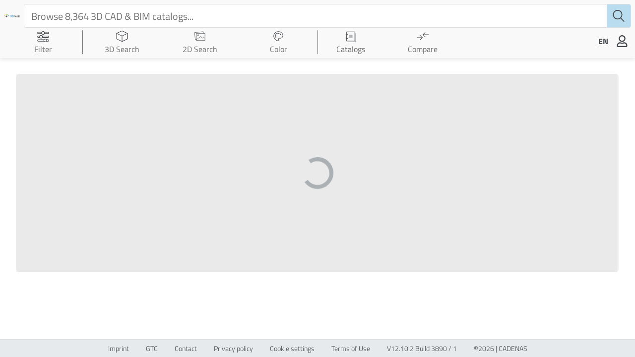

--- FILE ---
content_type: text/html; charset=utf-8
request_url: https://www.3dfindit.com/keywords/Golgi%20apparatus
body_size: 8378
content:
<!DOCTYPE html><html lang="en"><head><meta charset="UTF-8"><meta name="viewport" content="width=device-width,initial-scale=1,viewport-fit=cover"><meta http-equiv="X-UA-Compatible" content="ie=edge"><title>Component structure - Search &amp; find CAD parts | 3Dfindit</title><meta name="description" content="Free 3D CAD components for download ✓ Search by categories / areas ✓ mechanical components ✓ pneumatics ✓ electrics ✓ electronics ✓."><meta property="og:title" content="Component structure - Search &amp; find CAD parts | 3Dfindit"><meta property="og:description" content="Free 3D CAD components for download ✓ Search by categories / areas ✓ mechanical components ✓ pneumatics ✓ electrics ✓ electronics ✓."><meta property="og:url" content="https://www.3dfindit.com/en/keywords/Golgi%20apparatus"><meta property="og:image" content="https://www.3dfindit.com/en/images/titleOg.png"><script type="application/ld+json">{"@context":"https://schema.org","@graph":[{"@type":"Corporation","@id":"https://www.3dfindit.com/corporate#cadenas","name":"CADENAS GmbH","url":"https://www.cadenas.de","logo":{"@type":"ImageObject","url":"https://www.cadenas.de/files/cadenas/images/logos/logo-CADENAS_signet-txt-clr.png"},"description":"CADENAS GmbH is a leading provider of software solutions for strategic parts management, electronic product catalogs, and digital twins.","sameAs":["https://www.linkedin.com/company/cadenas/","https://www.youtube.com/@CADENAStv","https://www.wikidata.org/wiki/Q2930895"],"address":{"@type":"PostalAddress","streetAddress":"Schernecker Str. 5","postalCode":"86167","addressLocality":"Augsburg","addressCountry":"DE"}},{"@type":"WebSite","@id":"https://www.3dfindit.com/en/#3dfindit","url":"https://www.3dfindit.com/en/","name":"3Dfindit","inLanguage":"en","publisher":{"@id":"https://www.3dfindit.com/corporate#cadenas"},"sameAs":["https://www.linkedin.com/showcase/3d-searchengine"],"potentialAction":{"@type":"SearchAction","target":{"@type":"EntryPoint","urlTemplate":"https://www.3dfindit.com/en/search?q={search_term_string}"},"query-input":"required name=search_term_string"}},{"@type":"WebPage","name":"Component structure - Search & find CAD parts | 3Dfindit","url":"https://www.3dfindit.com/en/keywords/Golgi%20apparatus","inLanguage":"en","isPartOf":{"@id":"https://www.3dfindit.com/en/#3dfindit"},"description":"Free 3D CAD components for download ✓ Search by categories / areas ✓ mechanical components ✓ pneumatics ✓ electrics ✓ electronics ✓."}]}</script><meta name="msapplication-TileColor" content="#ffffff"><meta name="theme-color" content="#67a2c0"><link rel="dns-prefetch" href="https://cdn.3dfindit.com"><link rel="dns-prefetch" href="https://eu-apac-cdn.consentmanager.net"><link rel="dns-prefetch" href="https://eu-apac.consentmanager.net"><link rel="dns-prefetch" href="https://webapi.partcommunity.com"><link rel="preload" href="/fonts/titillium-web-v8-latin-ext_latin-300.woff2" as="font" type="font/woff2" crossorigin="anonymous"><link rel="preload" href="/fonts/titillium-web-v8-latin-ext_latin-regular.woff2" as="font" type="font/woff2" crossorigin="anonymous"><link rel="preload" href="/fonts/titillium-web-v8-latin-ext_latin-700.woff2" as="font" type="font/woff2" crossorigin="anonymous"><link href="/webcomponents.css?v=cc7a2cc4a33fd69eefe0" rel="stylesheet"><link href="/thirdparty.css?v=3e03530d71f2d5a611b8" rel="stylesheet"><link href="/script.css?v=07ec22323846ab0aa1a5" rel="stylesheet"><link href="/style.css?v=e5d01aab5cb15be7ba46" rel="stylesheet"><style type="text/css">.dg ul{list-style:none;margin:0;padding:0;width:100%;clear:both}.dg.ac{position:fixed;top:0;left:0;right:0;height:0;z-index:0}.dg:not(.ac) .main{overflow:hidden}.dg.main{-webkit-transition:opacity .1s linear;-o-transition:opacity .1s linear;-moz-transition:opacity .1s linear;transition:opacity .1s linear}.dg.main.taller-than-window{overflow-y:auto}.dg.main.taller-than-window .close-button{opacity:1;margin-top:-1px;border-top:1px solid #2c2c2c}.dg.main ul.closed .close-button{opacity:1 !important}.dg.main:hover .close-button,.dg.main .close-button.drag{opacity:1}.dg.main .close-button{-webkit-transition:opacity .1s linear;-o-transition:opacity .1s linear;-moz-transition:opacity .1s linear;transition:opacity .1s linear;border:0;line-height:19px;height:20px;cursor:pointer;text-align:center;background-color:#000}.dg.main .close-button.close-top{position:relative}.dg.main .close-button.close-bottom{position:absolute}.dg.main .close-button:hover{background-color:#111}.dg.a{float:right;margin-right:15px;overflow-y:visible}.dg.a.has-save>ul.close-top{margin-top:0}.dg.a.has-save>ul.close-bottom{margin-top:27px}.dg.a.has-save>ul.closed{margin-top:0}.dg.a .save-row{top:0;z-index:1002}.dg.a .save-row.close-top{position:relative}.dg.a .save-row.close-bottom{position:fixed}.dg li{-webkit-transition:height .1s ease-out;-o-transition:height .1s ease-out;-moz-transition:height .1s ease-out;transition:height .1s ease-out;-webkit-transition:overflow .1s linear;-o-transition:overflow .1s linear;-moz-transition:overflow .1s linear;transition:overflow .1s linear}.dg li:not(.folder){cursor:auto;height:27px;line-height:27px;padding:0 4px 0 5px}.dg li.folder{padding:0;border-left:4px solid rgba(0,0,0,0)}.dg li.title{cursor:pointer;margin-left:-4px}.dg .closed li:not(.title),.dg .closed ul li,.dg .closed ul li>*{height:0;overflow:hidden;border:0}.dg .cr{clear:both;padding-left:3px;height:27px;overflow:hidden}.dg .property-name{cursor:default;float:left;clear:left;width:40%;overflow:hidden;text-overflow:ellipsis}.dg .c{float:left;width:60%;position:relative}.dg .c input[type=text]{border:0;margin-top:4px;padding:3px;width:100%;float:right}.dg .has-slider input[type=text]{width:30%;margin-left:0}.dg .slider{float:left;width:66%;margin-left:-5px;margin-right:0;height:19px;margin-top:4px}.dg .slider-fg{height:100%}.dg .c input[type=checkbox]{margin-top:7px}.dg .c select{margin-top:5px}.dg .cr.function,.dg .cr.function .property-name,.dg .cr.function *,.dg .cr.boolean,.dg .cr.boolean *{cursor:pointer}.dg .cr.color{overflow:visible}.dg .selector{display:none;position:absolute;margin-left:-9px;margin-top:23px;z-index:10}.dg .c:hover .selector,.dg .selector.drag{display:block}.dg li.save-row{padding:0}.dg li.save-row .button{display:inline-block;padding:0px 6px}.dg.dialogue{background-color:#222;width:460px;padding:15px;font-size:13px;line-height:15px}#dg-new-constructor{padding:10px;color:#222;font-family:Monaco, monospace;font-size:10px;border:0;resize:none;box-shadow:inset 1px 1px 1px #888;word-wrap:break-word;margin:12px 0;display:block;width:440px;overflow-y:scroll;height:100px;position:relative}#dg-local-explain{display:none;font-size:11px;line-height:17px;border-radius:3px;background-color:#333;padding:8px;margin-top:10px}#dg-local-explain code{font-size:10px}#dat-gui-save-locally{display:none}.dg{color:#eee;font:11px 'Lucida Grande', sans-serif;text-shadow:0 -1px 0 #111}.dg.main::-webkit-scrollbar{width:5px;background:#1a1a1a}.dg.main::-webkit-scrollbar-corner{height:0;display:none}.dg.main::-webkit-scrollbar-thumb{border-radius:5px;background:#676767}.dg li:not(.folder){background:#1a1a1a;border-bottom:1px solid #2c2c2c}.dg li.save-row{line-height:25px;background:#dad5cb;border:0}.dg li.save-row select{margin-left:5px;width:108px}.dg li.save-row .button{margin-left:5px;margin-top:1px;border-radius:2px;font-size:9px;line-height:7px;padding:4px 4px 5px 4px;background:#c5bdad;color:#fff;text-shadow:0 1px 0 #b0a58f;box-shadow:0 -1px 0 #b0a58f;cursor:pointer}.dg li.save-row .button.gears{background:#c5bdad url([data-uri]) 2px 1px no-repeat;height:7px;width:8px}.dg li.save-row .button:hover{background-color:#bab19e;box-shadow:0 -1px 0 #b0a58f}.dg li.folder{border-bottom:0}.dg li.title{padding-left:16px;background:#000 url([data-uri]) 6px 10px no-repeat;cursor:pointer;border-bottom:1px solid rgba(255,255,255,0.2)}.dg .closed li.title{background-image:url([data-uri])}.dg .cr.boolean{border-left:3px solid #806787}.dg .cr.color{border-left:3px solid}.dg .cr.function{border-left:3px solid #e61d5f}.dg .cr.number{border-left:3px solid #2FA1D6}.dg .cr.number input[type=text]{color:#2FA1D6}.dg .cr.string{border-left:3px solid #1ed36f}.dg .cr.string input[type=text]{color:#1ed36f}.dg .cr.function:hover,.dg .cr.boolean:hover{background:#111}.dg .c input[type=text]{background:#303030;outline:none}.dg .c input[type=text]:hover{background:#3c3c3c}.dg .c input[type=text]:focus{background:#494949;color:#fff}.dg .c .slider{background:#303030;cursor:ew-resize}.dg .c .slider-fg{background:#2FA1D6;max-width:100%}.dg .c .slider:hover{background:#3c3c3c}.dg .c .slider:hover .slider-fg{background:#44abda}
</style><style type="text/css">.dg ul{list-style:none;margin:0;padding:0;width:100%;clear:both}.dg.ac{position:fixed;top:0;left:0;right:0;height:0;z-index:0}.dg:not(.ac) .main{overflow:hidden}.dg.main{-webkit-transition:opacity .1s linear;-o-transition:opacity .1s linear;-moz-transition:opacity .1s linear;transition:opacity .1s linear}.dg.main.taller-than-window{overflow-y:auto}.dg.main.taller-than-window .close-button{opacity:1;margin-top:-1px;border-top:1px solid #2c2c2c}.dg.main ul.closed .close-button{opacity:1 !important}.dg.main:hover .close-button,.dg.main .close-button.drag{opacity:1}.dg.main .close-button{-webkit-transition:opacity .1s linear;-o-transition:opacity .1s linear;-moz-transition:opacity .1s linear;transition:opacity .1s linear;border:0;line-height:19px;height:20px;cursor:pointer;text-align:center;background-color:#000}.dg.main .close-button.close-top{position:relative}.dg.main .close-button.close-bottom{position:absolute}.dg.main .close-button:hover{background-color:#111}.dg.a{float:right;margin-right:15px;overflow-y:visible}.dg.a.has-save>ul.close-top{margin-top:0}.dg.a.has-save>ul.close-bottom{margin-top:27px}.dg.a.has-save>ul.closed{margin-top:0}.dg.a .save-row{top:0;z-index:1002}.dg.a .save-row.close-top{position:relative}.dg.a .save-row.close-bottom{position:fixed}.dg li{-webkit-transition:height .1s ease-out;-o-transition:height .1s ease-out;-moz-transition:height .1s ease-out;transition:height .1s ease-out;-webkit-transition:overflow .1s linear;-o-transition:overflow .1s linear;-moz-transition:overflow .1s linear;transition:overflow .1s linear}.dg li:not(.folder){cursor:auto;height:27px;line-height:27px;padding:0 4px 0 5px}.dg li.folder{padding:0;border-left:4px solid rgba(0,0,0,0)}.dg li.title{cursor:pointer;margin-left:-4px}.dg .closed li:not(.title),.dg .closed ul li,.dg .closed ul li>*{height:0;overflow:hidden;border:0}.dg .cr{clear:both;padding-left:3px;height:27px;overflow:hidden}.dg .property-name{cursor:default;float:left;clear:left;width:40%;overflow:hidden;text-overflow:ellipsis}.dg .c{float:left;width:60%;position:relative}.dg .c input[type=text]{border:0;margin-top:4px;padding:3px;width:100%;float:right}.dg .has-slider input[type=text]{width:30%;margin-left:0}.dg .slider{float:left;width:66%;margin-left:-5px;margin-right:0;height:19px;margin-top:4px}.dg .slider-fg{height:100%}.dg .c input[type=checkbox]{margin-top:7px}.dg .c select{margin-top:5px}.dg .cr.function,.dg .cr.function .property-name,.dg .cr.function *,.dg .cr.boolean,.dg .cr.boolean *{cursor:pointer}.dg .cr.color{overflow:visible}.dg .selector{display:none;position:absolute;margin-left:-9px;margin-top:23px;z-index:10}.dg .c:hover .selector,.dg .selector.drag{display:block}.dg li.save-row{padding:0}.dg li.save-row .button{display:inline-block;padding:0px 6px}.dg.dialogue{background-color:#222;width:460px;padding:15px;font-size:13px;line-height:15px}#dg-new-constructor{padding:10px;color:#222;font-family:Monaco, monospace;font-size:10px;border:0;resize:none;box-shadow:inset 1px 1px 1px #888;word-wrap:break-word;margin:12px 0;display:block;width:440px;overflow-y:scroll;height:100px;position:relative}#dg-local-explain{display:none;font-size:11px;line-height:17px;border-radius:3px;background-color:#333;padding:8px;margin-top:10px}#dg-local-explain code{font-size:10px}#dat-gui-save-locally{display:none}.dg{color:#eee;font:11px 'Lucida Grande', sans-serif;text-shadow:0 -1px 0 #111}.dg.main::-webkit-scrollbar{width:5px;background:#1a1a1a}.dg.main::-webkit-scrollbar-corner{height:0;display:none}.dg.main::-webkit-scrollbar-thumb{border-radius:5px;background:#676767}.dg li:not(.folder){background:#1a1a1a;border-bottom:1px solid #2c2c2c}.dg li.save-row{line-height:25px;background:#dad5cb;border:0}.dg li.save-row select{margin-left:5px;width:108px}.dg li.save-row .button{margin-left:5px;margin-top:1px;border-radius:2px;font-size:9px;line-height:7px;padding:4px 4px 5px 4px;background:#c5bdad;color:#fff;text-shadow:0 1px 0 #b0a58f;box-shadow:0 -1px 0 #b0a58f;cursor:pointer}.dg li.save-row .button.gears{background:#c5bdad url([data-uri]) 2px 1px no-repeat;height:7px;width:8px}.dg li.save-row .button:hover{background-color:#bab19e;box-shadow:0 -1px 0 #b0a58f}.dg li.folder{border-bottom:0}.dg li.title{padding-left:16px;background:#000 url([data-uri]) 6px 10px no-repeat;cursor:pointer;border-bottom:1px solid rgba(255,255,255,0.2)}.dg .closed li.title{background-image:url([data-uri])}.dg .cr.boolean{border-left:3px solid #806787}.dg .cr.color{border-left:3px solid}.dg .cr.function{border-left:3px solid #e61d5f}.dg .cr.number{border-left:3px solid #2FA1D6}.dg .cr.number input[type=text]{color:#2FA1D6}.dg .cr.string{border-left:3px solid #1ed36f}.dg .cr.string input[type=text]{color:#1ed36f}.dg .cr.function:hover,.dg .cr.boolean:hover{background:#111}.dg .c input[type=text]{background:#303030;outline:none}.dg .c input[type=text]:hover{background:#3c3c3c}.dg .c input[type=text]:focus{background:#494949;color:#fff}.dg .c .slider{background:#303030;cursor:ew-resize}.dg .c .slider-fg{background:#2FA1D6;max-width:100%}.dg .c .slider:hover{background:#3c3c3c}.dg .c .slider:hover .slider-fg{background:#44abda}
</style><link rel="shortcut icon" href="/favicon.ico" type="image/x-icon"><link rel="icon" href="/favicon.ico" type="image/x-icon"><link rel="apple-touch-icon" href="/apple-touch-icon.png" sizes="180x180"><link rel="apple-touch-icon-precomposed" href="/apple-touch-icon-precomposed.png"><link rel="apple-touch-startup-image" href="/apple-touch-startup-image.png"><link rel="icon" href="/favicon/favicon-32x32.png" type="image/png" sizes="32x32"><link rel="icon" href="/favicon/favicon-16x16.png" type="image/png" sizes="16x16"><link rel="manifest" href="/site.webmanifest"><link rel="canonical" href="https://www.3dfindit.com/en/keywords/Golgi%20apparatus"><link rel="alternate" hreflang="de" href="https://www.3dfindit.com/de/keywords/Golgi%20apparatus"><link rel="alternate" hreflang="en" href="https://www.3dfindit.com/en/keywords/Golgi%20apparatus"><link rel="alternate" hreflang="it" href="https://www.3dfindit.com/it/keywords/Golgi%20apparatus"><link rel="alternate" hreflang="fr" href="https://www.3dfindit.com/fr/keywords/Golgi%20apparatus"><link rel="alternate" hreflang="zh-CN" href="https://www.3dfindit.cn/zh-CN/keywords/Golgi%20apparatus"><link rel="alternate" hreflang="zh-TW" href="https://www.3dfindit.com/zh-TW/keywords/Golgi%20apparatus"><link rel="alternate" hreflang="ja" href="https://www.3dfindit.com/ja/keywords/Golgi%20apparatus"><link rel="alternate" hreflang="es" href="https://www.3dfindit.com/es/keywords/Golgi%20apparatus"><link rel="alternate" hreflang="ru" href="https://www.3dfindit.com/ru/keywords/Golgi%20apparatus"><link rel="alternate" hreflang="ko" href="https://www.3dfindit.com/ko/keywords/Golgi%20apparatus"><link rel="alternate" hreflang="da" href="https://www.3dfindit.com/da/keywords/Golgi%20apparatus"><link rel="alternate" hreflang="fi" href="https://www.3dfindit.com/fi/keywords/Golgi%20apparatus"><link rel="alternate" hreflang="no" href="https://www.3dfindit.com/no/keywords/Golgi%20apparatus"><link rel="alternate" hreflang="tr" href="https://www.3dfindit.com/tr/keywords/Golgi%20apparatus"><link rel="alternate" hreflang="pl" href="https://www.3dfindit.com/pl/keywords/Golgi%20apparatus"><link rel="alternate" hreflang="pt" href="https://www.3dfindit.com/pt/keywords/Golgi%20apparatus"><link rel="alternate" hreflang="sv" href="https://www.3dfindit.com/sv/keywords/Golgi%20apparatus"><link rel="alternate" hreflang="id" href="https://www.3dfindit.com/id/keywords/Golgi%20apparatus"><link rel="alternate" hreflang="x-default" href="https://www.3dfindit.com/en/keywords/Golgi%20apparatus"><meta rel="x-prerender-render-id" content="a68bbeb8-1154-44d6-aed0-2ae2cc6835a6" />
			<meta rel="x-prerender-render-at" content="2026-01-21T01:20:43.415Z" /></head><body class="notranslate"><main id="mainContainer"><div data-nosnippet="true" class="header-wrapper" id="header-wrapper"><div class="header-title-wrapper"><div class="logo-wrapper"><a class="header-title" href="https://www.3dfindit.com/en/"><img class="header-title-img-default " src="images/3dFinditTitleColor.svg"></a></div></div><div class="search-nav"><div class="inputbar-wrapper"><div class="inputbar-inner-wrapper"><div class="search-items-container"><div class="searchTags-wrapper" style="margin-top: auto;"></div></div><input id="inputSearchBar" class="inputbar" placeholder=" Browse 8,364 3D CAD &amp; BIM catalogs..." autocomplete="off" data-clarity-unmask="true" value=""></div><div class="psol-comp-allcomp psol-comp-allcomp-themeable psol-comp-Icon psol-comp-Icon-themeable searchIcon"><svg xmlns="http://www.w3.org/2000/svg" viewBox="0 0 13.21 13.67"><g id="Ebene_2" data-name="Ebene 2"><g id="Ebene_1-2" data-name="Ebene 1"><path fill="currentColor" d="M13.06,12.82,9.43,9.18a5.39,5.39,0,0,0,1.48-3.72A5.46,5.46,0,1,0,8.68,9.85l3.68,3.67a.48.48,0,0,0,.7,0A.48.48,0,0,0,13.06,12.82ZM1,5.46A4.46,4.46,0,1,1,5.46,9.91,4.46,4.46,0,0,1,1,5.46Z"></path></g></g></svg></div><div class="autocomplete-container"></div></div></div><div class="nav-wrapper"><div class="navitem-dropdown-wrapper navitem"><div class="psol-comp-allcomp psol-comp-allcomp-themeable psol-comp-Dropdown psol-comp-Dropdown-themeable folded"><div class="psol-comp-allcomp psol-comp-allcomp-themeable psol-comp-Dropdown-container psol-comp-Dropdown-container-themeable" title="Filter"><div class="psol-comp-Dropdown-selected"><div class="psol-comp-allcomp psol-comp-allcomp-themeable psol-comp-DropdownItem psol-comp-DropdownItem-themeable"><div class="psol-comp-allcomp psol-comp-allcomp-themeable psol-comp-Icon psol-comp-Icon-themeable header-icon"><svg class="ViewHelp-svg-height" xmlns="http://www.w3.org/2000/svg" id="Ebene_1" data-name="Ebene 1" viewBox="0 0 32 32"><g><path d="M29.16,3.11H19.85a4.74,4.74,0,0,0-7.71,0H2.86A2.59,2.59,0,0,0,.28,5.69v.49A2.59,2.59,0,0,0,2.86,8.77h9.32a4.75,4.75,0,0,0,7.63,0h9.35a2.59,2.59,0,0,0,2.59-2.59V5.69A2.59,2.59,0,0,0,29.16,3.11Zm-26.3,4A.89.89,0,0,1,2,6.18V5.69a.9.9,0,0,1,.89-.9h8.5a4.58,4.58,0,0,0-.15,1.12,4.53,4.53,0,0,0,.17,1.17ZM16,9a3.1,3.1,0,1,1,3.09-3.1A3.1,3.1,0,0,1,16,9ZM30.06,6.18a.9.9,0,0,1-.9.9H20.62a5,5,0,0,0,.16-1.17,4.58,4.58,0,0,0-.15-1.12h8.53a.9.9,0,0,1,.9.9Z" style="fill: currentcolor;"></path><path d="M29.16,13.23H14.25a4.75,4.75,0,0,0-7.76,0H2.86A2.59,2.59,0,0,0,.28,15.81v.5a2.59,2.59,0,0,0,2.58,2.58H6.59a4.72,4.72,0,0,0,7.56,0h15a2.59,2.59,0,0,0,2.59-2.58v-.5A2.59,2.59,0,0,0,29.16,13.23Zm-26.3,4A.89.89,0,0,1,2,16.31v-.5a.89.89,0,0,1,.89-.89H5.72A4.84,4.84,0,0,0,5.59,16a4.7,4.7,0,0,0,.17,1.2Zm7.51,1.89A3.09,3.09,0,1,1,13.46,16,3.09,3.09,0,0,1,10.37,19.09Zm19.69-2.78a.89.89,0,0,1-.9.89H15a4.7,4.7,0,0,0,.17-1.2A4.84,4.84,0,0,0,15,14.92H29.16a.89.89,0,0,1,.9.89Z" style="fill: currentcolor;"></path><path d="M29.14,23.36h-3.6a4.77,4.77,0,0,0-7.84,0H2.84A2.59,2.59,0,0,0,.25,26v.49A2.59,2.59,0,0,0,2.84,29h15a4.72,4.72,0,0,0,7.49,0h3.77a2.59,2.59,0,0,0,2.58-2.58V26A2.59,2.59,0,0,0,29.14,23.36Zm-26.3,4a.9.9,0,0,1-.9-.9V26a.9.9,0,0,1,.9-.9H17a5.1,5.1,0,0,0-.12,1A4.73,4.73,0,0,0,17,27.34Zm18.78,1.84a3.1,3.1,0,1,1,3.1-3.09A3.1,3.1,0,0,1,21.62,29.18ZM30,26.44a.9.9,0,0,1-.89.9H26.22a4.72,4.72,0,0,0,.18-1.25,4.48,4.48,0,0,0-.12-1h2.86A.89.89,0,0,1,30,26Z" style="fill: currentcolor;"></path></g></svg></div><div class="dropdown-label">Filter</div></div><div class="psol-comp-allcomp psol-comp-allcomp-themeable psol-comp-Icon psol-comp-Icon-themeable psol-comp-Dropdown-select-arrow-down"><svg class="svg-inline--fa fa-caret-down fa-w-10" aria-hidden="true" focusable="false" data-prefix="fas" data-icon="caret-down" role="img" xmlns="http://www.w3.org/2000/svg" viewBox="0 0 320 512"><path fill="currentColor" d="M31.3 192h257.3c17.8 0 26.7 21.5 14.1 34.1L174.1 354.8c-7.8 7.8-20.5 7.8-28.3 0L17.2 226.1C4.6 213.5 13.5 192 31.3 192z"></path></svg></div></div></div></div></div><div class="separator"></div><div class="navitem navgeometric notActiv link   "><a title="3D Search" href="/en/3d-geometricsearch"><div class="psol-comp-allcomp psol-comp-allcomp-themeable psol-comp-Icon psol-comp-Icon-themeable header-icon navitem-icon"><svg id="Ebene_1" data-name="Ebene 1" xmlns="http://www.w3.org/2000/svg" viewBox="0 0 16 16"><path d="M15.75,4.22h0a.34.34,0,0,0-.05-.17l0,0a.46.46,0,0,0-.07-.07h0L8.15.53a.42.42,0,0,0-.31,0L.46,3.85h0l-.07.07L.34,4a.29.29,0,0,0,0,.16h0V11.6a.35.35,0,0,0,.21.32l7.38,3.55a.44.44,0,0,0,.32,0L15.54,12a.35.35,0,0,0,.21-.32V4.22ZM8,1.28l6.53,2.94-3,1.41L8,7.29,4.5,5.63l-3-1.41ZM1,4.78,7.63,7.89v6.64L1,11.43Zm7.35,9.77V7.91L15,4.78v6.64Z" style="fill: currentcolor;"></path></svg></div><div class="navitem-span notActiv"><div class="navitem-span-text">3D Search</div></div></a></div><div class="navitem navsketch notActiv link   "><a title="2D Sketch search" href="/en/2d-sketchsearch"><div class="psol-comp-allcomp psol-comp-allcomp-themeable psol-comp-Icon psol-comp-Icon-themeable header-icon navitem-icon"><svg xmlns="http://www.w3.org/2000/svg" fill="none" viewBox="0 0 32 32"><path stroke="currentColor" stroke-miterlimit="10" d="m25.374 8.5-.465-4.634L1.616 6.203l1.917 19.105 2.638-.265m.1.077 11.95-8.24 4.64 4.35 4.13-1.91 2.58 2.35M6.21 8.42h23.41v19.2H6.21V8.42Zm6.6 5.18a1.81 1.81 0 1 1-3.62 0 1.81 1.81 0 0 1 3.62 0Z"></path></svg></div><div class="navitem-span notActiv"><div class="navitem-span-text">2D Search</div></div></a></div><div class="navitem navcolor notActiv link   "><a title="Color Search" href="/en/colorsearch"><div class="psol-comp-allcomp psol-comp-allcomp-themeable psol-comp-Icon psol-comp-Icon-themeable header-icon navitem-icon"><svg class="dropdown-colorSearch ViewMain-svg-height" xmlns="http://www.w3.org/2000/svg" id="Ebene_1" data-name="Ebene 1" viewBox="0 0 32 32"><path d="M20.23,10.76A1.74,1.74,0,1,1,22,12.5,1.74,1.74,0,0,1,20.23,10.76ZM9,14.56a1.74,1.74,0,1,0-1.74-1.74A1.73,1.73,0,0,0,9,14.56Zm3.39-3.81A1.74,1.74,0,1,0,10.63,9,1.74,1.74,0,0,0,12.36,10.75ZM17.45,10a1.74,1.74,0,1,0-1.74-1.74A1.74,1.74,0,0,0,17.45,10ZM9.09,19.69A1.74,1.74,0,1,0,7.36,18,1.74,1.74,0,0,0,9.09,19.69ZM16,4.32c-6.43,0-11.65,4.95-11.65,11,0,5.83,5,12.34,11.65,12.34a.87.87,0,0,0,.86-.76.46.46,0,0,0-.17-.43l-.1-.09-.07-.1a3.59,3.59,0,0,1-.81-2.12,3.45,3.45,0,0,1,3.46-3.35h2.59c3.26,0,5.89-3.75,5.89-6.86,0-5.33-5.22-9.67-11.65-9.67M16,3C23.2,3,29,8,29,14c0,3.84-3.16,8.16-7.19,8.16H19.17A2.15,2.15,0,0,0,17,24.2a2.41,2.41,0,0,0,.57,1.37,1.73,1.73,0,0,1,.58,1.37A2.17,2.17,0,0,1,16,29C8.8,29,3.05,22.22,3.05,15.36S8.8,3,16,3Z" fill="currentColor"></path></svg></div><div class="navitem-span notActiv"><div class="navitem-span-text">Color</div></div></a></div><div class="separator"></div><div class="navitem-dropdown-wrapper catalog-wrapper navitem"><div class="psol-comp-allcomp psol-comp-allcomp-themeable psol-comp-Dropdown psol-comp-Dropdown-themeable folded"><div class="psol-comp-allcomp psol-comp-allcomp-themeable psol-comp-Dropdown-container psol-comp-Dropdown-container-themeable" title="Catalogs"><div class="psol-comp-Dropdown-selected"><div class="psol-comp-allcomp psol-comp-allcomp-themeable psol-comp-DropdownItem psol-comp-DropdownItem-themeable"><div class="psol-comp-allcomp psol-comp-allcomp-themeable psol-comp-Icon psol-comp-Icon-themeable header-icon"><svg id="Ebene_1" data-name="Ebene 1" xmlns="http://www.w3.org/2000/svg" viewBox="0 0 24 24"><rect x="3.75" y="2.25" width="16.5" height="18.5" style="fill: none; stroke: currentcolor; stroke-linecap: round; stroke-linejoin: round;"></rect><line x1="2.5" y1="7" x2="5.5" y2="7" style="fill: none; stroke: currentcolor; stroke-linecap: round; stroke-linejoin: round; stroke-width: 1.5px;"></line><line x1="2.5" y1="16" x2="5.5" y2="16" style="fill: none; stroke: currentcolor; stroke-linecap: round; stroke-linejoin: round; stroke-width: 1.5px;"></line><polyline points="22 4.5 22 22.5 6 22.5" style="fill: none; stroke: currentcolor; stroke-linecap: round; stroke-linejoin: round; stroke-width: 0.735736px;"></polyline><line x1="8.78" y1="9" x2="15.22" y2="9" style="fill: none; stroke: currentcolor; stroke-linecap: round; stroke-linejoin: round; stroke-width: 0.75px;"></line><line x1="8.78" y1="13" x2="15.22" y2="13" style="fill: none; stroke: currentcolor; stroke-linecap: round; stroke-linejoin: round; stroke-width: 0.75px;"></line><line x1="8.78" y1="11" x2="15.22" y2="11" style="fill: none; stroke: currentcolor; stroke-linecap: round; stroke-linejoin: round; stroke-width: 0.75px;"></line></svg></div><div class="dropdown-label">Catalogs</div></div><div class="psol-comp-allcomp psol-comp-allcomp-themeable psol-comp-Icon psol-comp-Icon-themeable psol-comp-Dropdown-select-arrow-down"><svg class="svg-inline--fa fa-caret-down fa-w-10" aria-hidden="true" focusable="false" data-prefix="fas" data-icon="caret-down" role="img" xmlns="http://www.w3.org/2000/svg" viewBox="0 0 320 512"><path fill="currentColor" d="M31.3 192h257.3c17.8 0 26.7 21.5 14.1 34.1L174.1 354.8c-7.8 7.8-20.5 7.8-28.3 0L17.2 226.1C4.6 213.5 13.5 192 31.3 192z"></path></svg></div></div></div></div></div><div class="partComparisonMenu navitem"><div class="psol-comp-allcomp psol-comp-allcomp-themeable psol-comp-CounterWrapper psol-comp-CounterWrapper-themeable menubutton" style="cursor: pointer;"><div class="psol-comp-allcomp psol-comp-allcomp-themeable psol-comp-Icon psol-comp-Icon-themeable header-icon navitem-icon" title="Compare menu"><svg id="a" xmlns="http://www.w3.org/2000/svg" viewBox="0 0 24 24"><g><polygon points="7.17 20 6.33 19.31 10.5 15 6.33 10.69 7.17 10 12 15 7.17 20" style="fill: currentcolor;"></polygon><rect y="14.48" width="11.25" height="1.03" style="fill: currentcolor;"></rect></g><g><polygon points="16.83 14 12 9 16.83 4 17.67 4.69 13.5 9 17.67 13.31 16.83 14" style="fill: currentcolor;"></polygon><rect x="12.75" y="8.48" width="11.25" height="1.03" style="fill: currentcolor;"></rect></g></svg></div><div class="navitem-span" title="Compare menu"><div class="navitem-span-text">Compare</div></div></div></div></div><div class="userButtons-wrapper"><div class="Navigationitemdropdownlang-wrapper"><div class="psol-comp-allcomp psol-comp-allcomp-themeable psol-comp-LanguageSelectionDropdown psol-comp-LanguageSelectionDropdown-themeable languageSelection"><div class="psol-comp-allcomp psol-comp-allcomp-themeable psol-comp-Dropdown psol-comp-Dropdown-themeable folded"><div class="psol-comp-allcomp psol-comp-allcomp-themeable psol-comp-Dropdown-container psol-comp-Dropdown-container-themeable"><div class="psol-comp-Dropdown-selected"><div class="psol-comp-allcomp psol-comp-allcomp-themeable psol-comp-DropdownItem psol-comp-DropdownItem-themeable">EN</div><div class="psol-comp-allcomp psol-comp-allcomp-themeable psol-comp-Icon psol-comp-Icon-themeable psol-comp-Dropdown-select-arrow-down"><svg class="svg-inline--fa fa-caret-down fa-w-10" aria-hidden="true" focusable="false" data-prefix="fas" data-icon="caret-down" role="img" xmlns="http://www.w3.org/2000/svg" viewBox="0 0 320 512"><path fill="currentColor" d="M31.3 192h257.3c17.8 0 26.7 21.5 14.1 34.1L174.1 354.8c-7.8 7.8-20.5 7.8-28.3 0L17.2 226.1C4.6 213.5 13.5 192 31.3 192z"></path></svg></div></div></div></div></div></div><div class="userHandle-wrapper header-icon userButton"><div class="psol-comp-allcomp psol-comp-allcomp-themeable psol-comp-Icon psol-comp-Icon-themeable userIcon" title="Login/Sign up"><svg class="svg-inline--fa fa-user fa-w-14" aria-hidden="true" focusable="false" data-prefix="far" data-icon="user" role="img" xmlns="http://www.w3.org/2000/svg" viewBox="0 0 448 512"><path fill="currentColor" d="M313.6 304c-28.7 0-42.5 16-89.6 16-47.1 0-60.8-16-89.6-16C60.2 304 0 364.2 0 438.4V464c0 26.5 21.5 48 48 48h352c26.5 0 48-21.5 48-48v-25.6c0-74.2-60.2-134.4-134.4-134.4zM400 464H48v-25.6c0-47.6 38.8-86.4 86.4-86.4 14.6 0 38.3 16 89.6 16 51.7 0 74.9-16 89.6-16 47.6 0 86.4 38.8 86.4 86.4V464zM224 288c79.5 0 144-64.5 144-144S303.5 0 224 0 80 64.5 80 144s64.5 144 144 144zm0-240c52.9 0 96 43.1 96 96s-43.1 96-96 96-96-43.1-96-96 43.1-96 96-96z"></path></svg></div></div></div></div><div id="main-wrapper" class="main-wrapper  prerenderClass"><div style="display: none;"><div class="searchWrapper"><div class="search-help-wrapper"><div class="search-help-text"><span>2D Search</span><div class="psol-comp-allcomp psol-comp-allcomp-themeable psol-comp-Icon psol-comp-Icon-themeable search-help-icon"><svg class="svg-inline--fa fa-question-circle fa-w-16" aria-hidden="true" focusable="false" data-prefix="far" data-icon="question-circle" role="img" xmlns="http://www.w3.org/2000/svg" viewBox="0 0 512 512"><path fill="currentColor" d="M256 8C119.043 8 8 119.083 8 256c0 136.997 111.043 248 248 248s248-111.003 248-248C504 119.083 392.957 8 256 8zm0 448c-110.532 0-200-89.431-200-200 0-110.495 89.472-200 200-200 110.491 0 200 89.471 200 200 0 110.53-89.431 200-200 200zm107.244-255.2c0 67.052-72.421 68.084-72.421 92.863V300c0 6.627-5.373 12-12 12h-45.647c-6.627 0-12-5.373-12-12v-8.659c0-35.745 27.1-50.034 47.579-61.516 17.561-9.845 28.324-16.541 28.324-29.579 0-17.246-21.999-28.693-39.784-28.693-23.189 0-33.894 10.977-48.942 29.969-4.057 5.12-11.46 6.071-16.666 2.124l-27.824-21.098c-5.107-3.872-6.251-11.066-2.644-16.363C184.846 131.491 214.94 112 261.794 112c49.071 0 101.45 38.304 101.45 88.8zM298 368c0 23.159-18.841 42-42 42s-42-18.841-42-42 18.841-42 42-42 42 18.841 42 42z"></path></svg></div></div></div><div class="searchInfoParagraphContainer"><span>Sketch the part you are looking for or have a photo described in text form</span></div><div class="content-wrapper" style="display: flex;"><div class="search-card sketch-search"><div class="sketch-card"><span class="title">Sketch search</span><div class="content"><div class="image-container"><div class="psol-comp-allcomp psol-comp-allcomp-themeable psol-comp-Icon psol-comp-Icon-themeable"><img src="images/sketchCube.png" alt=""></div></div><div class="text-container"><p>Create a simple sketch to find similar parts</p><p></p></div></div><div class="bottom-content"><button type="button" class="psol-comp-allcomp psol-comp-allcomp-themeable psol-comp-Button psol-comp-Button-themeable primaryBtn">Create sketch</button></div></div></div><div class="search-card photo-to-text"><div class="psol-comp-allcomp psol-comp-allcomp-themeable psol-comp-FileSelection psol-comp-FileSelection-themeable "><form><label for="png"><input type="file" id="png" accept=".png,.jpg,.jpeg,.webp"></label></form><div class="psol-comp-FileSelection-Content"><div class="psol-comp-allcomp psol-comp-allcomp-themeable psol-comp-ProjectsFileSelection psol-comp-ProjectsFileSelection-themeable"><div class="psol-comp-ProjectsFileSelection-Icons"><div><span>Create image description with AI</span><div class="psol-comp-allcomp psol-comp-allcomp-themeable psol-comp-Icon psol-comp-Icon-themeable"><img src="images/Text-aus-Foto.png" alt="Create image description with AI"></div></div></div></div></div><div class="uploadContentWrapper"><div class="iconWithText"><div class="psol-comp-allcomp psol-comp-allcomp-themeable psol-comp-Icon psol-comp-Icon-themeable"><svg id="Ebene_2" xmlns="http://www.w3.org/2000/svg" viewBox="0 0 25.5 21.86"><g id="Ebene_1-2"><path d="M21,2.47h-1.22c-.25-1.4-1.48-2.47-2.96-2.47h-8.25c-1.48,0-2.71,1.07-2.96,2.47h-1.12C2.02,2.47,0,4.48,0,6.95v10.44c0,2.47,2.02,4.48,4.5,4.48h16.5c2.48,0,4.5-2.01,4.5-4.48V6.95c0-2.47-2.02-4.48-4.5-4.48ZM24,17.39c0,1.64-1.35,2.98-3,2.98H4.5c-1.65,0-3-1.34-3-2.98V6.95c0-1.64,1.35-2.98,3-2.98h2.58v-.99c0-.82.67-1.49,1.5-1.49h8.25c.83,0,1.5.67,1.5,1.49v.99h2.67c1.65,0,3,1.34,3,2.98v10.44Z" fill="currentColor" stroke-width="0"></path><path d="M12.75,6.15c-3.19,0-5.78,2.59-5.78,5.78s2.59,5.78,5.78,5.78,5.78-2.59,5.78-5.78-2.59-5.78-5.78-5.78ZM12.75,16.15c-2.33,0-4.22-1.89-4.22-4.22s1.89-4.22,4.22-4.22,4.22,1.89,4.22,4.22-1.89,4.22-4.22,4.22Z" fill="currentColor" stroke-width="0"></path><rect x="19.25" y="6.18" width="3" height="1.5" fill="currentColor" stroke-width="0"></rect></g></svg></div><span>Drop file here</span>or<div class="button-wrapper"><button type="button" class="psol-comp-allcomp psol-comp-allcomp-themeable psol-comp-Button psol-comp-Button-themeable secondaryBtn small upLoadButton">File selection</button><button type="button" class="psol-comp-allcomp psol-comp-allcomp-themeable psol-comp-Button psol-comp-Button-themeable secondaryBtn small pasteButton">Click &amp; Paste</button></div></div><input contenteditable="true" style="opacity: 0; position: absolute; left: -99999px;"><div class="psol-comp-File-Extensions">Supported file formats: <span>.PNG, .JPG, .JPEG, .WEBP</span></div></div></div></div></div></div></div><div class="directuspage-wrapper"><div class="widget widget-related-keywords-wrapper is-overview  "><div class="widget-related-keywords"><div class="psol-comp-allcomp psol-comp-allcomp-themeable psol-comp-LoadingAnimation-overlay psol-comp-LoadingAnimation-overlay-themeable"><div class="psol-comp-allcomp psol-comp-allcomp-themeable psol-comp-SpinnerContainer psol-comp-SpinnerContainer-themeable largeSpinner"><div class="spinnerDiv largeSpinner"></div><div class="spinnerDiv largeSpinner"></div><div class="spinnerDiv largeSpinner"></div><div class="spinnerDiv largeSpinner"></div></div></div><div class="widget-header-with-keywords" style="background-image: url(&quot;https://cdn.3dfindit.com/directus/d8a30123-6d45-4c49-8c06-ac6fdd54fa3f.svg&quot;);"><div class="widget-keywords-wrapper"><div class="breadcrums-wrapper"></div></div></div></div></div></div></div><footer data-nosnippet="true" id="footer"><div class="footer-item"><a target="_blank" rel="noreferrer" href="https://www.cadenas.de/en/legal-notice">Imprint</a></div><div class="footer-item"><a target="_blank" rel="noreferrer" href="https://www.cadenas.de/en/terms-and-conditions">GTC</a></div><div class="footer-item"><a target="_blank" rel="noreferrer" href="https://www.cadenas.de/en/contact/form">Contact</a></div><div class="footer-item"><a target="_blank" rel="noreferrer" href="https://www.cadenas.de/en/company/data-privacy">Privacy policy</a></div><div class="footer-item"><a href="#">Cookie settings</a></div><div class="footer-item"><a target="_blank" rel="noreferrer" href="https://www.cadenas.de/en/partcommunity-terms-of-use/">Terms of Use</a></div><div class="footer-item"><a href="/en/corporate/engiclopedia/category/release-notes" rel="noreferrer" target="_blank">V12.10.2 Build 3890 / 1</a></div><div class="footer-item"><a href="https://www.cadenas.de/en" target="_blank" rel="noreferrer">©2026 |&nbsp;CADENAS</a></div></footer></main></body></html>